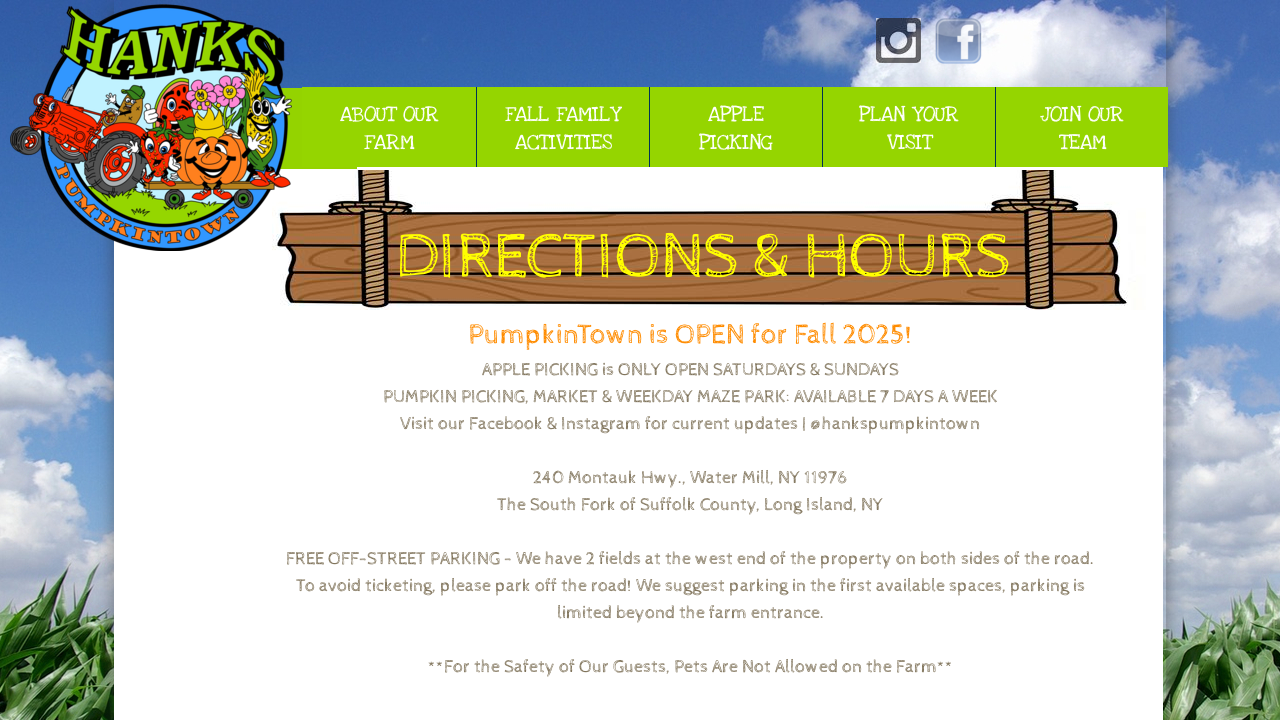

--- FILE ---
content_type: text/html; charset=utf-8
request_url: http://www.hankspumpkintown.com/directions---hours.html
body_size: 11049
content:
 <!DOCTYPE html><html lang="en" dir="ltr" data-tcc-ignore=""><head><title>DIRECTIONS & HOURS</title><meta http-equiv="content-type" content="text/html; charset=UTF-8"><meta http-equiv="X-UA-Compatible" content="IE=edge,chrome=1"><link rel="stylesheet" type="text/css" href="site.css?v="><script> if (typeof ($sf) === "undefined") { $sf = { baseUrl: "https://img1.wsimg.com/wst/v7/WSB7_J_20251020_0854_WSB-20593_6210/v2", skin: "app", preload: 0, require: { jquery: "https://img1.wsimg.com/wst/v7/WSB7_J_20251020_0854_WSB-20593_6210/v2/libs/jquery/jq.js", paths: { "wsbcore": "common/wsb/core", "knockout": "libs/knockout/knockout" } } }; } </script><script id="duel" src="//img1.wsimg.com/starfield/duel/v2.5.8/duel.js?appid=O3BkA5J1#TzNCa0E1SjF2Mi41Ljdwcm9k"></script><script> define('jquery', ['jq!starfield/jquery.mod'], function(m) { return m; }); define('appconfig', [], { documentDownloadBaseUrl: 'https://nebula.wsimg.com' }); </script><script> (function(i,s,o,g,r,a,m){i['GoogleAnalyticsObject']=r;i[r]=i[r]||function(){ (i[r].q=i[r].q||[]).push(arguments)},i[r].l=1*new Date();a=s.createElement(o), m=s.getElementsByTagName(o)[0];a.async=1;a.src=g;m.parentNode.insertBefore(a,m) })(window,document,'script','//www.google-analytics.com/analytics.js','ga'); ga('create', 'UA-17912961-1', 'auto'); ga('send', 'pageview'); </script><meta http-equiv="Content-Location" content="directions---hours.html"><meta name="generator" content="Starfield Technologies; Go Daddy Website Builder 7.0.5350"><meta name="description" content="Hank's Pumpkintown Apple picking, Pumpkin Picking, Corn Mazes and much more."><meta property="og:type" content="website"><meta property="og:title" content="DIRECTIONS & HOURS"><meta property="og:site_name" content="Hank's PumpkinTown"><meta property="og:url" content="http://www.hankspumpkintown.com/directions---hours.html"><meta property="og:description" content="Hank's Pumpkintown Apple picking, Pumpkin Picking, Corn Mazes and much more."><meta property="og:image" content="https://nebula.wsimg.com/29db2d5ab53330ddd4242975276810ad?AccessKeyId=217AFE405F388B87BCF3&disposition=0&alloworigin=1"></head><body><style data-inline-fonts>/* vietnamese */
@font-face {
  font-family: 'Allura';
  font-style: normal;
  font-weight: 400;
  src: url(https://img1.wsimg.com/gfonts/s/allura/v23/9oRPNYsQpS4zjuA_hAgWDto.woff2) format('woff2');
  unicode-range: U+0102-0103, U+0110-0111, U+0128-0129, U+0168-0169, U+01A0-01A1, U+01AF-01B0, U+0300-0301, U+0303-0304, U+0308-0309, U+0323, U+0329, U+1EA0-1EF9, U+20AB;
}
/* latin-ext */
@font-face {
  font-family: 'Allura';
  font-style: normal;
  font-weight: 400;
  src: url(https://img1.wsimg.com/gfonts/s/allura/v23/9oRPNYsQpS4zjuA_hQgWDto.woff2) format('woff2');
  unicode-range: U+0100-02BA, U+02BD-02C5, U+02C7-02CC, U+02CE-02D7, U+02DD-02FF, U+0304, U+0308, U+0329, U+1D00-1DBF, U+1E00-1E9F, U+1EF2-1EFF, U+2020, U+20A0-20AB, U+20AD-20C0, U+2113, U+2C60-2C7F, U+A720-A7FF;
}
/* latin */
@font-face {
  font-family: 'Allura';
  font-style: normal;
  font-weight: 400;
  src: url(https://img1.wsimg.com/gfonts/s/allura/v23/9oRPNYsQpS4zjuA_iwgW.woff2) format('woff2');
  unicode-range: U+0000-00FF, U+0131, U+0152-0153, U+02BB-02BC, U+02C6, U+02DA, U+02DC, U+0304, U+0308, U+0329, U+2000-206F, U+20AC, U+2122, U+2191, U+2193, U+2212, U+2215, U+FEFF, U+FFFD;
}
/* cyrillic */
@font-face {
  font-family: 'Amatic SC';
  font-style: normal;
  font-weight: 400;
  src: url(https://img1.wsimg.com/gfonts/s/amaticsc/v28/TUZyzwprpvBS1izr_vOEDuSfQZQ.woff2) format('woff2');
  unicode-range: U+0301, U+0400-045F, U+0490-0491, U+04B0-04B1, U+2116;
}
/* hebrew */
@font-face {
  font-family: 'Amatic SC';
  font-style: normal;
  font-weight: 400;
  src: url(https://img1.wsimg.com/gfonts/s/amaticsc/v28/TUZyzwprpvBS1izr_vOECOSfQZQ.woff2) format('woff2');
  unicode-range: U+0307-0308, U+0590-05FF, U+200C-2010, U+20AA, U+25CC, U+FB1D-FB4F;
}
/* vietnamese */
@font-face {
  font-family: 'Amatic SC';
  font-style: normal;
  font-weight: 400;
  src: url(https://img1.wsimg.com/gfonts/s/amaticsc/v28/TUZyzwprpvBS1izr_vOEBeSfQZQ.woff2) format('woff2');
  unicode-range: U+0102-0103, U+0110-0111, U+0128-0129, U+0168-0169, U+01A0-01A1, U+01AF-01B0, U+0300-0301, U+0303-0304, U+0308-0309, U+0323, U+0329, U+1EA0-1EF9, U+20AB;
}
/* latin-ext */
@font-face {
  font-family: 'Amatic SC';
  font-style: normal;
  font-weight: 400;
  src: url(https://img1.wsimg.com/gfonts/s/amaticsc/v28/TUZyzwprpvBS1izr_vOEBOSfQZQ.woff2) format('woff2');
  unicode-range: U+0100-02BA, U+02BD-02C5, U+02C7-02CC, U+02CE-02D7, U+02DD-02FF, U+0304, U+0308, U+0329, U+1D00-1DBF, U+1E00-1E9F, U+1EF2-1EFF, U+2020, U+20A0-20AB, U+20AD-20C0, U+2113, U+2C60-2C7F, U+A720-A7FF;
}
/* latin */
@font-face {
  font-family: 'Amatic SC';
  font-style: normal;
  font-weight: 400;
  src: url(https://img1.wsimg.com/gfonts/s/amaticsc/v28/TUZyzwprpvBS1izr_vOECuSf.woff2) format('woff2');
  unicode-range: U+0000-00FF, U+0131, U+0152-0153, U+02BB-02BC, U+02C6, U+02DA, U+02DC, U+0304, U+0308, U+0329, U+2000-206F, U+20AC, U+2122, U+2191, U+2193, U+2212, U+2215, U+FEFF, U+FFFD;
}
/* vietnamese */
@font-face {
  font-family: 'Arizonia';
  font-style: normal;
  font-weight: 400;
  src: url(https://img1.wsimg.com/gfonts/s/arizonia/v23/neIIzCemt4A5qa7mv5WOFqwKUQ.woff2) format('woff2');
  unicode-range: U+0102-0103, U+0110-0111, U+0128-0129, U+0168-0169, U+01A0-01A1, U+01AF-01B0, U+0300-0301, U+0303-0304, U+0308-0309, U+0323, U+0329, U+1EA0-1EF9, U+20AB;
}
/* latin-ext */
@font-face {
  font-family: 'Arizonia';
  font-style: normal;
  font-weight: 400;
  src: url(https://img1.wsimg.com/gfonts/s/arizonia/v23/neIIzCemt4A5qa7mv5WPFqwKUQ.woff2) format('woff2');
  unicode-range: U+0100-02BA, U+02BD-02C5, U+02C7-02CC, U+02CE-02D7, U+02DD-02FF, U+0304, U+0308, U+0329, U+1D00-1DBF, U+1E00-1E9F, U+1EF2-1EFF, U+2020, U+20A0-20AB, U+20AD-20C0, U+2113, U+2C60-2C7F, U+A720-A7FF;
}
/* latin */
@font-face {
  font-family: 'Arizonia';
  font-style: normal;
  font-weight: 400;
  src: url(https://img1.wsimg.com/gfonts/s/arizonia/v23/neIIzCemt4A5qa7mv5WBFqw.woff2) format('woff2');
  unicode-range: U+0000-00FF, U+0131, U+0152-0153, U+02BB-02BC, U+02C6, U+02DA, U+02DC, U+0304, U+0308, U+0329, U+2000-206F, U+20AC, U+2122, U+2191, U+2193, U+2212, U+2215, U+FEFF, U+FFFD;
}
/* latin */
@font-face {
  font-family: 'Averia Sans Libre';
  font-style: normal;
  font-weight: 400;
  src: url(https://img1.wsimg.com/gfonts/s/averiasanslibre/v20/ga6XaxZG_G5OvCf_rt7FH3B6BHLMEdVOEoI.woff2) format('woff2');
  unicode-range: U+0000-00FF, U+0131, U+0152-0153, U+02BB-02BC, U+02C6, U+02DA, U+02DC, U+0304, U+0308, U+0329, U+2000-206F, U+20AC, U+2122, U+2191, U+2193, U+2212, U+2215, U+FEFF, U+FFFD;
}
/* latin */
@font-face {
  font-family: 'Cabin Sketch';
  font-style: normal;
  font-weight: 400;
  src: url(https://img1.wsimg.com/gfonts/s/cabinsketch/v23/QGYpz_kZZAGCONcK2A4bGOj8mNhN.woff2) format('woff2');
  unicode-range: U+0000-00FF, U+0131, U+0152-0153, U+02BB-02BC, U+02C6, U+02DA, U+02DC, U+0304, U+0308, U+0329, U+2000-206F, U+20AC, U+2122, U+2191, U+2193, U+2212, U+2215, U+FEFF, U+FFFD;
}
/* vietnamese */
@font-face {
  font-family: 'Francois One';
  font-style: normal;
  font-weight: 400;
  src: url(https://img1.wsimg.com/gfonts/s/francoisone/v22/_Xmr-H4zszafZw3A-KPSZut9zgiRi_Y.woff2) format('woff2');
  unicode-range: U+0102-0103, U+0110-0111, U+0128-0129, U+0168-0169, U+01A0-01A1, U+01AF-01B0, U+0300-0301, U+0303-0304, U+0308-0309, U+0323, U+0329, U+1EA0-1EF9, U+20AB;
}
/* latin-ext */
@font-face {
  font-family: 'Francois One';
  font-style: normal;
  font-weight: 400;
  src: url(https://img1.wsimg.com/gfonts/s/francoisone/v22/_Xmr-H4zszafZw3A-KPSZut9zwiRi_Y.woff2) format('woff2');
  unicode-range: U+0100-02BA, U+02BD-02C5, U+02C7-02CC, U+02CE-02D7, U+02DD-02FF, U+0304, U+0308, U+0329, U+1D00-1DBF, U+1E00-1E9F, U+1EF2-1EFF, U+2020, U+20A0-20AB, U+20AD-20C0, U+2113, U+2C60-2C7F, U+A720-A7FF;
}
/* latin */
@font-face {
  font-family: 'Francois One';
  font-style: normal;
  font-weight: 400;
  src: url(https://img1.wsimg.com/gfonts/s/francoisone/v22/_Xmr-H4zszafZw3A-KPSZut9wQiR.woff2) format('woff2');
  unicode-range: U+0000-00FF, U+0131, U+0152-0153, U+02BB-02BC, U+02C6, U+02DA, U+02DC, U+0304, U+0308, U+0329, U+2000-206F, U+20AC, U+2122, U+2191, U+2193, U+2212, U+2215, U+FEFF, U+FFFD;
}
/* latin-ext */
@font-face {
  font-family: 'Fredericka the Great';
  font-style: normal;
  font-weight: 400;
  src: url(https://img1.wsimg.com/gfonts/s/frederickathegreat/v23/9Bt33CxNwt7aOctW2xjbCstzwVKsIBVV--StxbcVcg.woff2) format('woff2');
  unicode-range: U+0100-02BA, U+02BD-02C5, U+02C7-02CC, U+02CE-02D7, U+02DD-02FF, U+0304, U+0308, U+0329, U+1D00-1DBF, U+1E00-1E9F, U+1EF2-1EFF, U+2020, U+20A0-20AB, U+20AD-20C0, U+2113, U+2C60-2C7F, U+A720-A7FF;
}
/* latin */
@font-face {
  font-family: 'Fredericka the Great';
  font-style: normal;
  font-weight: 400;
  src: url(https://img1.wsimg.com/gfonts/s/frederickathegreat/v23/9Bt33CxNwt7aOctW2xjbCstzwVKsIBVV--Sjxbc.woff2) format('woff2');
  unicode-range: U+0000-00FF, U+0131, U+0152-0153, U+02BB-02BC, U+02C6, U+02DA, U+02DC, U+0304, U+0308, U+0329, U+2000-206F, U+20AC, U+2122, U+2191, U+2193, U+2212, U+2215, U+FEFF, U+FFFD;
}
/* latin */
@font-face {
  font-family: 'Jacques Francois Shadow';
  font-style: normal;
  font-weight: 400;
  src: url(https://img1.wsimg.com/gfonts/s/jacquesfrancoisshadow/v27/KR1FBtOz8PKTMk-kqdkLVrvR0ECFrB6Pin-2_p8Suno.woff2) format('woff2');
  unicode-range: U+0000-00FF, U+0131, U+0152-0153, U+02BB-02BC, U+02C6, U+02DA, U+02DC, U+0304, U+0308, U+0329, U+2000-206F, U+20AC, U+2122, U+2191, U+2193, U+2212, U+2215, U+FEFF, U+FFFD;
}
/* latin */
@font-face {
  font-family: 'Josefin Slab';
  font-style: normal;
  font-weight: 400;
  src: url(https://img1.wsimg.com/gfonts/s/josefinslab/v29/lW-swjwOK3Ps5GSJlNNkMalNpiZe_ldbOR4W71msR349Kg.woff2) format('woff2');
  unicode-range: U+0000-00FF, U+0131, U+0152-0153, U+02BB-02BC, U+02C6, U+02DA, U+02DC, U+0304, U+0308, U+0329, U+2000-206F, U+20AC, U+2122, U+2191, U+2193, U+2212, U+2215, U+FEFF, U+FFFD;
}
/* latin-ext */
@font-face {
  font-family: 'Kaushan Script';
  font-style: normal;
  font-weight: 400;
  src: url(https://img1.wsimg.com/gfonts/s/kaushanscript/v19/vm8vdRfvXFLG3OLnsO15WYS5DG72wNJHMw.woff2) format('woff2');
  unicode-range: U+0100-02BA, U+02BD-02C5, U+02C7-02CC, U+02CE-02D7, U+02DD-02FF, U+0304, U+0308, U+0329, U+1D00-1DBF, U+1E00-1E9F, U+1EF2-1EFF, U+2020, U+20A0-20AB, U+20AD-20C0, U+2113, U+2C60-2C7F, U+A720-A7FF;
}
/* latin */
@font-face {
  font-family: 'Kaushan Script';
  font-style: normal;
  font-weight: 400;
  src: url(https://img1.wsimg.com/gfonts/s/kaushanscript/v19/vm8vdRfvXFLG3OLnsO15WYS5DG74wNI.woff2) format('woff2');
  unicode-range: U+0000-00FF, U+0131, U+0152-0153, U+02BB-02BC, U+02C6, U+02DA, U+02DC, U+0304, U+0308, U+0329, U+2000-206F, U+20AC, U+2122, U+2191, U+2193, U+2212, U+2215, U+FEFF, U+FFFD;
}
/* latin-ext */
@font-face {
  font-family: 'Love Ya Like A Sister';
  font-style: normal;
  font-weight: 400;
  src: url(https://img1.wsimg.com/gfonts/s/loveyalikeasister/v23/R70EjzUBlOqPeouhFDfR80-0FhOqJubN-BeL-3xdgGE.woff2) format('woff2');
  unicode-range: U+0100-02BA, U+02BD-02C5, U+02C7-02CC, U+02CE-02D7, U+02DD-02FF, U+0304, U+0308, U+0329, U+1D00-1DBF, U+1E00-1E9F, U+1EF2-1EFF, U+2020, U+20A0-20AB, U+20AD-20C0, U+2113, U+2C60-2C7F, U+A720-A7FF;
}
/* latin */
@font-face {
  font-family: 'Love Ya Like A Sister';
  font-style: normal;
  font-weight: 400;
  src: url(https://img1.wsimg.com/gfonts/s/loveyalikeasister/v23/R70EjzUBlOqPeouhFDfR80-0FhOqJubN-BeL9Xxd.woff2) format('woff2');
  unicode-range: U+0000-00FF, U+0131, U+0152-0153, U+02BB-02BC, U+02C6, U+02DA, U+02DC, U+0304, U+0308, U+0329, U+2000-206F, U+20AC, U+2122, U+2191, U+2193, U+2212, U+2215, U+FEFF, U+FFFD;
}
/* cyrillic-ext */
@font-face {
  font-family: 'Merriweather';
  font-style: normal;
  font-weight: 400;
  font-stretch: 100%;
  src: url(https://img1.wsimg.com/gfonts/s/merriweather/v33/u-4D0qyriQwlOrhSvowK_l5UcA6zuSYEqOzpPe3HOZJ5eX1WtLaQwmYiScCmDxhtNOKl8yDr3icaGV31GvU.woff2) format('woff2');
  unicode-range: U+0460-052F, U+1C80-1C8A, U+20B4, U+2DE0-2DFF, U+A640-A69F, U+FE2E-FE2F;
}
/* cyrillic */
@font-face {
  font-family: 'Merriweather';
  font-style: normal;
  font-weight: 400;
  font-stretch: 100%;
  src: url(https://img1.wsimg.com/gfonts/s/merriweather/v33/u-4D0qyriQwlOrhSvowK_l5UcA6zuSYEqOzpPe3HOZJ5eX1WtLaQwmYiScCmDxhtNOKl8yDr3icaEF31GvU.woff2) format('woff2');
  unicode-range: U+0301, U+0400-045F, U+0490-0491, U+04B0-04B1, U+2116;
}
/* vietnamese */
@font-face {
  font-family: 'Merriweather';
  font-style: normal;
  font-weight: 400;
  font-stretch: 100%;
  src: url(https://img1.wsimg.com/gfonts/s/merriweather/v33/u-4D0qyriQwlOrhSvowK_l5UcA6zuSYEqOzpPe3HOZJ5eX1WtLaQwmYiScCmDxhtNOKl8yDr3icaG131GvU.woff2) format('woff2');
  unicode-range: U+0102-0103, U+0110-0111, U+0128-0129, U+0168-0169, U+01A0-01A1, U+01AF-01B0, U+0300-0301, U+0303-0304, U+0308-0309, U+0323, U+0329, U+1EA0-1EF9, U+20AB;
}
/* latin-ext */
@font-face {
  font-family: 'Merriweather';
  font-style: normal;
  font-weight: 400;
  font-stretch: 100%;
  src: url(https://img1.wsimg.com/gfonts/s/merriweather/v33/u-4D0qyriQwlOrhSvowK_l5UcA6zuSYEqOzpPe3HOZJ5eX1WtLaQwmYiScCmDxhtNOKl8yDr3icaGl31GvU.woff2) format('woff2');
  unicode-range: U+0100-02BA, U+02BD-02C5, U+02C7-02CC, U+02CE-02D7, U+02DD-02FF, U+0304, U+0308, U+0329, U+1D00-1DBF, U+1E00-1E9F, U+1EF2-1EFF, U+2020, U+20A0-20AB, U+20AD-20C0, U+2113, U+2C60-2C7F, U+A720-A7FF;
}
/* latin */
@font-face {
  font-family: 'Merriweather';
  font-style: normal;
  font-weight: 400;
  font-stretch: 100%;
  src: url(https://img1.wsimg.com/gfonts/s/merriweather/v33/u-4D0qyriQwlOrhSvowK_l5UcA6zuSYEqOzpPe3HOZJ5eX1WtLaQwmYiScCmDxhtNOKl8yDr3icaFF31.woff2) format('woff2');
  unicode-range: U+0000-00FF, U+0131, U+0152-0153, U+02BB-02BC, U+02C6, U+02DA, U+02DC, U+0304, U+0308, U+0329, U+2000-206F, U+20AC, U+2122, U+2191, U+2193, U+2212, U+2215, U+FEFF, U+FFFD;
}
/* latin-ext */
@font-face {
  font-family: 'Offside';
  font-style: normal;
  font-weight: 400;
  src: url(https://img1.wsimg.com/gfonts/s/offside/v26/HI_KiYMWKa9QrAykc5joR6-d.woff2) format('woff2');
  unicode-range: U+0100-02BA, U+02BD-02C5, U+02C7-02CC, U+02CE-02D7, U+02DD-02FF, U+0304, U+0308, U+0329, U+1D00-1DBF, U+1E00-1E9F, U+1EF2-1EFF, U+2020, U+20A0-20AB, U+20AD-20C0, U+2113, U+2C60-2C7F, U+A720-A7FF;
}
/* latin */
@font-face {
  font-family: 'Offside';
  font-style: normal;
  font-weight: 400;
  src: url(https://img1.wsimg.com/gfonts/s/offside/v26/HI_KiYMWKa9QrAykc5boRw.woff2) format('woff2');
  unicode-range: U+0000-00FF, U+0131, U+0152-0153, U+02BB-02BC, U+02C6, U+02DA, U+02DC, U+0304, U+0308, U+0329, U+2000-206F, U+20AC, U+2122, U+2191, U+2193, U+2212, U+2215, U+FEFF, U+FFFD;
}
/* cyrillic-ext */
@font-face {
  font-family: 'Open Sans';
  font-style: normal;
  font-weight: 400;
  font-stretch: 100%;
  src: url(https://img1.wsimg.com/gfonts/s/opensans/v44/memSYaGs126MiZpBA-UvWbX2vVnXBbObj2OVZyOOSr4dVJWUgsjZ0B4taVIGxA.woff2) format('woff2');
  unicode-range: U+0460-052F, U+1C80-1C8A, U+20B4, U+2DE0-2DFF, U+A640-A69F, U+FE2E-FE2F;
}
/* cyrillic */
@font-face {
  font-family: 'Open Sans';
  font-style: normal;
  font-weight: 400;
  font-stretch: 100%;
  src: url(https://img1.wsimg.com/gfonts/s/opensans/v44/memSYaGs126MiZpBA-UvWbX2vVnXBbObj2OVZyOOSr4dVJWUgsjZ0B4kaVIGxA.woff2) format('woff2');
  unicode-range: U+0301, U+0400-045F, U+0490-0491, U+04B0-04B1, U+2116;
}
/* greek-ext */
@font-face {
  font-family: 'Open Sans';
  font-style: normal;
  font-weight: 400;
  font-stretch: 100%;
  src: url(https://img1.wsimg.com/gfonts/s/opensans/v44/memSYaGs126MiZpBA-UvWbX2vVnXBbObj2OVZyOOSr4dVJWUgsjZ0B4saVIGxA.woff2) format('woff2');
  unicode-range: U+1F00-1FFF;
}
/* greek */
@font-face {
  font-family: 'Open Sans';
  font-style: normal;
  font-weight: 400;
  font-stretch: 100%;
  src: url(https://img1.wsimg.com/gfonts/s/opensans/v44/memSYaGs126MiZpBA-UvWbX2vVnXBbObj2OVZyOOSr4dVJWUgsjZ0B4jaVIGxA.woff2) format('woff2');
  unicode-range: U+0370-0377, U+037A-037F, U+0384-038A, U+038C, U+038E-03A1, U+03A3-03FF;
}
/* hebrew */
@font-face {
  font-family: 'Open Sans';
  font-style: normal;
  font-weight: 400;
  font-stretch: 100%;
  src: url(https://img1.wsimg.com/gfonts/s/opensans/v44/memSYaGs126MiZpBA-UvWbX2vVnXBbObj2OVZyOOSr4dVJWUgsjZ0B4iaVIGxA.woff2) format('woff2');
  unicode-range: U+0307-0308, U+0590-05FF, U+200C-2010, U+20AA, U+25CC, U+FB1D-FB4F;
}
/* math */
@font-face {
  font-family: 'Open Sans';
  font-style: normal;
  font-weight: 400;
  font-stretch: 100%;
  src: url(https://img1.wsimg.com/gfonts/s/opensans/v44/memSYaGs126MiZpBA-UvWbX2vVnXBbObj2OVZyOOSr4dVJWUgsjZ0B5caVIGxA.woff2) format('woff2');
  unicode-range: U+0302-0303, U+0305, U+0307-0308, U+0310, U+0312, U+0315, U+031A, U+0326-0327, U+032C, U+032F-0330, U+0332-0333, U+0338, U+033A, U+0346, U+034D, U+0391-03A1, U+03A3-03A9, U+03B1-03C9, U+03D1, U+03D5-03D6, U+03F0-03F1, U+03F4-03F5, U+2016-2017, U+2034-2038, U+203C, U+2040, U+2043, U+2047, U+2050, U+2057, U+205F, U+2070-2071, U+2074-208E, U+2090-209C, U+20D0-20DC, U+20E1, U+20E5-20EF, U+2100-2112, U+2114-2115, U+2117-2121, U+2123-214F, U+2190, U+2192, U+2194-21AE, U+21B0-21E5, U+21F1-21F2, U+21F4-2211, U+2213-2214, U+2216-22FF, U+2308-230B, U+2310, U+2319, U+231C-2321, U+2336-237A, U+237C, U+2395, U+239B-23B7, U+23D0, U+23DC-23E1, U+2474-2475, U+25AF, U+25B3, U+25B7, U+25BD, U+25C1, U+25CA, U+25CC, U+25FB, U+266D-266F, U+27C0-27FF, U+2900-2AFF, U+2B0E-2B11, U+2B30-2B4C, U+2BFE, U+3030, U+FF5B, U+FF5D, U+1D400-1D7FF, U+1EE00-1EEFF;
}
/* symbols */
@font-face {
  font-family: 'Open Sans';
  font-style: normal;
  font-weight: 400;
  font-stretch: 100%;
  src: url(https://img1.wsimg.com/gfonts/s/opensans/v44/memSYaGs126MiZpBA-UvWbX2vVnXBbObj2OVZyOOSr4dVJWUgsjZ0B5OaVIGxA.woff2) format('woff2');
  unicode-range: U+0001-000C, U+000E-001F, U+007F-009F, U+20DD-20E0, U+20E2-20E4, U+2150-218F, U+2190, U+2192, U+2194-2199, U+21AF, U+21E6-21F0, U+21F3, U+2218-2219, U+2299, U+22C4-22C6, U+2300-243F, U+2440-244A, U+2460-24FF, U+25A0-27BF, U+2800-28FF, U+2921-2922, U+2981, U+29BF, U+29EB, U+2B00-2BFF, U+4DC0-4DFF, U+FFF9-FFFB, U+10140-1018E, U+10190-1019C, U+101A0, U+101D0-101FD, U+102E0-102FB, U+10E60-10E7E, U+1D2C0-1D2D3, U+1D2E0-1D37F, U+1F000-1F0FF, U+1F100-1F1AD, U+1F1E6-1F1FF, U+1F30D-1F30F, U+1F315, U+1F31C, U+1F31E, U+1F320-1F32C, U+1F336, U+1F378, U+1F37D, U+1F382, U+1F393-1F39F, U+1F3A7-1F3A8, U+1F3AC-1F3AF, U+1F3C2, U+1F3C4-1F3C6, U+1F3CA-1F3CE, U+1F3D4-1F3E0, U+1F3ED, U+1F3F1-1F3F3, U+1F3F5-1F3F7, U+1F408, U+1F415, U+1F41F, U+1F426, U+1F43F, U+1F441-1F442, U+1F444, U+1F446-1F449, U+1F44C-1F44E, U+1F453, U+1F46A, U+1F47D, U+1F4A3, U+1F4B0, U+1F4B3, U+1F4B9, U+1F4BB, U+1F4BF, U+1F4C8-1F4CB, U+1F4D6, U+1F4DA, U+1F4DF, U+1F4E3-1F4E6, U+1F4EA-1F4ED, U+1F4F7, U+1F4F9-1F4FB, U+1F4FD-1F4FE, U+1F503, U+1F507-1F50B, U+1F50D, U+1F512-1F513, U+1F53E-1F54A, U+1F54F-1F5FA, U+1F610, U+1F650-1F67F, U+1F687, U+1F68D, U+1F691, U+1F694, U+1F698, U+1F6AD, U+1F6B2, U+1F6B9-1F6BA, U+1F6BC, U+1F6C6-1F6CF, U+1F6D3-1F6D7, U+1F6E0-1F6EA, U+1F6F0-1F6F3, U+1F6F7-1F6FC, U+1F700-1F7FF, U+1F800-1F80B, U+1F810-1F847, U+1F850-1F859, U+1F860-1F887, U+1F890-1F8AD, U+1F8B0-1F8BB, U+1F8C0-1F8C1, U+1F900-1F90B, U+1F93B, U+1F946, U+1F984, U+1F996, U+1F9E9, U+1FA00-1FA6F, U+1FA70-1FA7C, U+1FA80-1FA89, U+1FA8F-1FAC6, U+1FACE-1FADC, U+1FADF-1FAE9, U+1FAF0-1FAF8, U+1FB00-1FBFF;
}
/* vietnamese */
@font-face {
  font-family: 'Open Sans';
  font-style: normal;
  font-weight: 400;
  font-stretch: 100%;
  src: url(https://img1.wsimg.com/gfonts/s/opensans/v44/memSYaGs126MiZpBA-UvWbX2vVnXBbObj2OVZyOOSr4dVJWUgsjZ0B4vaVIGxA.woff2) format('woff2');
  unicode-range: U+0102-0103, U+0110-0111, U+0128-0129, U+0168-0169, U+01A0-01A1, U+01AF-01B0, U+0300-0301, U+0303-0304, U+0308-0309, U+0323, U+0329, U+1EA0-1EF9, U+20AB;
}
/* latin-ext */
@font-face {
  font-family: 'Open Sans';
  font-style: normal;
  font-weight: 400;
  font-stretch: 100%;
  src: url(https://img1.wsimg.com/gfonts/s/opensans/v44/memSYaGs126MiZpBA-UvWbX2vVnXBbObj2OVZyOOSr4dVJWUgsjZ0B4uaVIGxA.woff2) format('woff2');
  unicode-range: U+0100-02BA, U+02BD-02C5, U+02C7-02CC, U+02CE-02D7, U+02DD-02FF, U+0304, U+0308, U+0329, U+1D00-1DBF, U+1E00-1E9F, U+1EF2-1EFF, U+2020, U+20A0-20AB, U+20AD-20C0, U+2113, U+2C60-2C7F, U+A720-A7FF;
}
/* latin */
@font-face {
  font-family: 'Open Sans';
  font-style: normal;
  font-weight: 400;
  font-stretch: 100%;
  src: url(https://img1.wsimg.com/gfonts/s/opensans/v44/memSYaGs126MiZpBA-UvWbX2vVnXBbObj2OVZyOOSr4dVJWUgsjZ0B4gaVI.woff2) format('woff2');
  unicode-range: U+0000-00FF, U+0131, U+0152-0153, U+02BB-02BC, U+02C6, U+02DA, U+02DC, U+0304, U+0308, U+0329, U+2000-206F, U+20AC, U+2122, U+2191, U+2193, U+2212, U+2215, U+FEFF, U+FFFD;
}
/* cyrillic-ext */
@font-face {
  font-family: 'Oswald';
  font-style: normal;
  font-weight: 400;
  src: url(https://img1.wsimg.com/gfonts/s/oswald/v57/TK3_WkUHHAIjg75cFRf3bXL8LICs1_FvsUtiZTaR.woff2) format('woff2');
  unicode-range: U+0460-052F, U+1C80-1C8A, U+20B4, U+2DE0-2DFF, U+A640-A69F, U+FE2E-FE2F;
}
/* cyrillic */
@font-face {
  font-family: 'Oswald';
  font-style: normal;
  font-weight: 400;
  src: url(https://img1.wsimg.com/gfonts/s/oswald/v57/TK3_WkUHHAIjg75cFRf3bXL8LICs1_FvsUJiZTaR.woff2) format('woff2');
  unicode-range: U+0301, U+0400-045F, U+0490-0491, U+04B0-04B1, U+2116;
}
/* vietnamese */
@font-face {
  font-family: 'Oswald';
  font-style: normal;
  font-weight: 400;
  src: url(https://img1.wsimg.com/gfonts/s/oswald/v57/TK3_WkUHHAIjg75cFRf3bXL8LICs1_FvsUliZTaR.woff2) format('woff2');
  unicode-range: U+0102-0103, U+0110-0111, U+0128-0129, U+0168-0169, U+01A0-01A1, U+01AF-01B0, U+0300-0301, U+0303-0304, U+0308-0309, U+0323, U+0329, U+1EA0-1EF9, U+20AB;
}
/* latin-ext */
@font-face {
  font-family: 'Oswald';
  font-style: normal;
  font-weight: 400;
  src: url(https://img1.wsimg.com/gfonts/s/oswald/v57/TK3_WkUHHAIjg75cFRf3bXL8LICs1_FvsUhiZTaR.woff2) format('woff2');
  unicode-range: U+0100-02BA, U+02BD-02C5, U+02C7-02CC, U+02CE-02D7, U+02DD-02FF, U+0304, U+0308, U+0329, U+1D00-1DBF, U+1E00-1E9F, U+1EF2-1EFF, U+2020, U+20A0-20AB, U+20AD-20C0, U+2113, U+2C60-2C7F, U+A720-A7FF;
}
/* latin */
@font-face {
  font-family: 'Oswald';
  font-style: normal;
  font-weight: 400;
  src: url(https://img1.wsimg.com/gfonts/s/oswald/v57/TK3_WkUHHAIjg75cFRf3bXL8LICs1_FvsUZiZQ.woff2) format('woff2');
  unicode-range: U+0000-00FF, U+0131, U+0152-0153, U+02BB-02BC, U+02C6, U+02DA, U+02DC, U+0304, U+0308, U+0329, U+2000-206F, U+20AC, U+2122, U+2191, U+2193, U+2212, U+2215, U+FEFF, U+FFFD;
}
/* latin-ext */
@font-face {
  font-family: 'Over the Rainbow';
  font-style: normal;
  font-weight: 400;
  src: url(https://img1.wsimg.com/gfonts/s/overtherainbow/v23/11haGoXG1k_HKhMLUWz7Mc7vvW5ulvqs9eA2.woff2) format('woff2');
  unicode-range: U+0100-02BA, U+02BD-02C5, U+02C7-02CC, U+02CE-02D7, U+02DD-02FF, U+0304, U+0308, U+0329, U+1D00-1DBF, U+1E00-1E9F, U+1EF2-1EFF, U+2020, U+20A0-20AB, U+20AD-20C0, U+2113, U+2C60-2C7F, U+A720-A7FF;
}
/* latin */
@font-face {
  font-family: 'Over the Rainbow';
  font-style: normal;
  font-weight: 400;
  src: url(https://img1.wsimg.com/gfonts/s/overtherainbow/v23/11haGoXG1k_HKhMLUWz7Mc7vvW5ulvSs9Q.woff2) format('woff2');
  unicode-range: U+0000-00FF, U+0131, U+0152-0153, U+02BB-02BC, U+02C6, U+02DA, U+02DC, U+0304, U+0308, U+0329, U+2000-206F, U+20AC, U+2122, U+2191, U+2193, U+2212, U+2215, U+FEFF, U+FFFD;
}
/* cyrillic-ext */
@font-face {
  font-family: 'Pacifico';
  font-style: normal;
  font-weight: 400;
  src: url(https://img1.wsimg.com/gfonts/s/pacifico/v23/FwZY7-Qmy14u9lezJ-6K6MmTpA.woff2) format('woff2');
  unicode-range: U+0460-052F, U+1C80-1C8A, U+20B4, U+2DE0-2DFF, U+A640-A69F, U+FE2E-FE2F;
}
/* cyrillic */
@font-face {
  font-family: 'Pacifico';
  font-style: normal;
  font-weight: 400;
  src: url(https://img1.wsimg.com/gfonts/s/pacifico/v23/FwZY7-Qmy14u9lezJ-6D6MmTpA.woff2) format('woff2');
  unicode-range: U+0301, U+0400-045F, U+0490-0491, U+04B0-04B1, U+2116;
}
/* vietnamese */
@font-face {
  font-family: 'Pacifico';
  font-style: normal;
  font-weight: 400;
  src: url(https://img1.wsimg.com/gfonts/s/pacifico/v23/FwZY7-Qmy14u9lezJ-6I6MmTpA.woff2) format('woff2');
  unicode-range: U+0102-0103, U+0110-0111, U+0128-0129, U+0168-0169, U+01A0-01A1, U+01AF-01B0, U+0300-0301, U+0303-0304, U+0308-0309, U+0323, U+0329, U+1EA0-1EF9, U+20AB;
}
/* latin-ext */
@font-face {
  font-family: 'Pacifico';
  font-style: normal;
  font-weight: 400;
  src: url(https://img1.wsimg.com/gfonts/s/pacifico/v23/FwZY7-Qmy14u9lezJ-6J6MmTpA.woff2) format('woff2');
  unicode-range: U+0100-02BA, U+02BD-02C5, U+02C7-02CC, U+02CE-02D7, U+02DD-02FF, U+0304, U+0308, U+0329, U+1D00-1DBF, U+1E00-1E9F, U+1EF2-1EFF, U+2020, U+20A0-20AB, U+20AD-20C0, U+2113, U+2C60-2C7F, U+A720-A7FF;
}
/* latin */
@font-face {
  font-family: 'Pacifico';
  font-style: normal;
  font-weight: 400;
  src: url(https://img1.wsimg.com/gfonts/s/pacifico/v23/FwZY7-Qmy14u9lezJ-6H6Mk.woff2) format('woff2');
  unicode-range: U+0000-00FF, U+0131, U+0152-0153, U+02BB-02BC, U+02C6, U+02DA, U+02DC, U+0304, U+0308, U+0329, U+2000-206F, U+20AC, U+2122, U+2191, U+2193, U+2212, U+2215, U+FEFF, U+FFFD;
}
/* latin-ext */
@font-face {
  font-family: 'Romanesco';
  font-style: normal;
  font-weight: 400;
  src: url(https://img1.wsimg.com/gfonts/s/romanesco/v22/w8gYH2ozQOY7_r_J7mSX1XYKmOo.woff2) format('woff2');
  unicode-range: U+0100-02BA, U+02BD-02C5, U+02C7-02CC, U+02CE-02D7, U+02DD-02FF, U+0304, U+0308, U+0329, U+1D00-1DBF, U+1E00-1E9F, U+1EF2-1EFF, U+2020, U+20A0-20AB, U+20AD-20C0, U+2113, U+2C60-2C7F, U+A720-A7FF;
}
/* latin */
@font-face {
  font-family: 'Romanesco';
  font-style: normal;
  font-weight: 400;
  src: url(https://img1.wsimg.com/gfonts/s/romanesco/v22/w8gYH2ozQOY7_r_J7mSX23YK.woff2) format('woff2');
  unicode-range: U+0000-00FF, U+0131, U+0152-0153, U+02BB-02BC, U+02C6, U+02DA, U+02DC, U+0304, U+0308, U+0329, U+2000-206F, U+20AC, U+2122, U+2191, U+2193, U+2212, U+2215, U+FEFF, U+FFFD;
}
/* latin-ext */
@font-face {
  font-family: 'Sacramento';
  font-style: normal;
  font-weight: 400;
  src: url(https://img1.wsimg.com/gfonts/s/sacramento/v17/buEzpo6gcdjy0EiZMBUG4CMf_exL.woff2) format('woff2');
  unicode-range: U+0100-02BA, U+02BD-02C5, U+02C7-02CC, U+02CE-02D7, U+02DD-02FF, U+0304, U+0308, U+0329, U+1D00-1DBF, U+1E00-1E9F, U+1EF2-1EFF, U+2020, U+20A0-20AB, U+20AD-20C0, U+2113, U+2C60-2C7F, U+A720-A7FF;
}
/* latin */
@font-face {
  font-family: 'Sacramento';
  font-style: normal;
  font-weight: 400;
  src: url(https://img1.wsimg.com/gfonts/s/sacramento/v17/buEzpo6gcdjy0EiZMBUG4C0f_Q.woff2) format('woff2');
  unicode-range: U+0000-00FF, U+0131, U+0152-0153, U+02BB-02BC, U+02C6, U+02DA, U+02DC, U+0304, U+0308, U+0329, U+2000-206F, U+20AC, U+2122, U+2191, U+2193, U+2212, U+2215, U+FEFF, U+FFFD;
}
/* latin-ext */
@font-face {
  font-family: 'Seaweed Script';
  font-style: normal;
  font-weight: 400;
  src: url(https://img1.wsimg.com/gfonts/s/seaweedscript/v17/bx6cNx6Tne2pxOATYE8C_Rsoe3WA8qY2VQ.woff2) format('woff2');
  unicode-range: U+0100-02BA, U+02BD-02C5, U+02C7-02CC, U+02CE-02D7, U+02DD-02FF, U+0304, U+0308, U+0329, U+1D00-1DBF, U+1E00-1E9F, U+1EF2-1EFF, U+2020, U+20A0-20AB, U+20AD-20C0, U+2113, U+2C60-2C7F, U+A720-A7FF;
}
/* latin */
@font-face {
  font-family: 'Seaweed Script';
  font-style: normal;
  font-weight: 400;
  src: url(https://img1.wsimg.com/gfonts/s/seaweedscript/v17/bx6cNx6Tne2pxOATYE8C_Rsoe3WO8qY.woff2) format('woff2');
  unicode-range: U+0000-00FF, U+0131, U+0152-0153, U+02BB-02BC, U+02C6, U+02DA, U+02DC, U+0304, U+0308, U+0329, U+2000-206F, U+20AC, U+2122, U+2191, U+2193, U+2212, U+2215, U+FEFF, U+FFFD;
}
/* latin-ext */
@font-face {
  font-family: 'Special Elite';
  font-style: normal;
  font-weight: 400;
  src: url(https://img1.wsimg.com/gfonts/s/specialelite/v20/XLYgIZbkc4JPUL5CVArUVL0ntn4OSEFt.woff2) format('woff2');
  unicode-range: U+0100-02BA, U+02BD-02C5, U+02C7-02CC, U+02CE-02D7, U+02DD-02FF, U+0304, U+0308, U+0329, U+1D00-1DBF, U+1E00-1E9F, U+1EF2-1EFF, U+2020, U+20A0-20AB, U+20AD-20C0, U+2113, U+2C60-2C7F, U+A720-A7FF;
}
/* latin */
@font-face {
  font-family: 'Special Elite';
  font-style: normal;
  font-weight: 400;
  src: url(https://img1.wsimg.com/gfonts/s/specialelite/v20/XLYgIZbkc4JPUL5CVArUVL0ntnAOSA.woff2) format('woff2');
  unicode-range: U+0000-00FF, U+0131, U+0152-0153, U+02BB-02BC, U+02C6, U+02DA, U+02DC, U+0304, U+0308, U+0329, U+2000-206F, U+20AC, U+2122, U+2191, U+2193, U+2212, U+2215, U+FEFF, U+FFFD;
}

/* latin-ext */
@font-face {
  font-family: 'Cinzel';
  font-style: normal;
  font-weight: 400;
  src: url(https://img1.wsimg.com/gfonts/s/cinzel/v26/8vIU7ww63mVu7gtR-kwKxNvkNOjw-tbnfYPlDX5Z.woff2) format('woff2');
  unicode-range: U+0100-02BA, U+02BD-02C5, U+02C7-02CC, U+02CE-02D7, U+02DD-02FF, U+0304, U+0308, U+0329, U+1D00-1DBF, U+1E00-1E9F, U+1EF2-1EFF, U+2020, U+20A0-20AB, U+20AD-20C0, U+2113, U+2C60-2C7F, U+A720-A7FF;
}
/* latin */
@font-face {
  font-family: 'Cinzel';
  font-style: normal;
  font-weight: 400;
  src: url(https://img1.wsimg.com/gfonts/s/cinzel/v26/8vIU7ww63mVu7gtR-kwKxNvkNOjw-tbnfY3lDQ.woff2) format('woff2');
  unicode-range: U+0000-00FF, U+0131, U+0152-0153, U+02BB-02BC, U+02C6, U+02DA, U+02DC, U+0304, U+0308, U+0329, U+2000-206F, U+20AC, U+2122, U+2191, U+2193, U+2212, U+2215, U+FEFF, U+FFFD;
}
</style><style type="text/css"> #wsb-element-ed69a6b2-93a7-4d31-a439-1abb2fe2c1ec{top:108px;left:0px;position:absolute;z-index:1}#wsb-element-ed69a6b2-93a7-4d31-a439-1abb2fe2c1ec .wsb-shape{width:1049px;height:2181px;border:none 1px #a9b4bb;-webkit-border-radius:5px;-moz-border-radius:5px;-o-border-radius:5px;border-radius:5px;padding:0px;background:#fff;box-sizing:content-box;-moz-box-sizing:content-box}#wsb-element-dc8751c6-693e-4145-8852-bb76a73f30ce{top:4px;left:-102px;position:absolute;z-index:322}#wsb-element-dc8751c6-693e-4145-8852-bb76a73f30ce .wsb-image-inner{}#wsb-element-dc8751c6-693e-4145-8852-bb76a73f30ce .wsb-image-inner div{width:280px;height:247px;position:relative;overflow:hidden}#wsb-element-dc8751c6-693e-4145-8852-bb76a73f30ce img{position:absolute}#wsb-element-c8331c64-5a23-4ec6-bf80-da913d6365d9{top:18px;left:762px;position:absolute;z-index:81}#wsb-element-c8331c64-5a23-4ec6-bf80-da913d6365d9 .wsb-image-inner{padding:0px;-moz-opacity:0.65;-khtml-opacity:0.65;opacity:0.65}#wsb-element-c8331c64-5a23-4ec6-bf80-da913d6365d9 .wsb-image-inner div{width:45px;height:45px;position:relative;overflow:hidden}#wsb-element-c8331c64-5a23-4ec6-bf80-da913d6365d9 img{position:absolute}#wsb-element-c831c475-0ce9-4078-a688-a75efb7c3327{top:87px;left:188px;position:absolute;z-index:97}#wsb-element-c831c475-0ce9-4078-a688-a75efb7c3327{width:866px;height:88px}#wsb-element-acc4fa9f-8ba0-4918-90a4-1fe886e5b3a1{top:174px;left:0px;position:absolute;z-index:1}#wsb-element-acc4fa9f-8ba0-4918-90a4-1fe886e5b3a1 .txt{padding:0px;width:0px;height:24px}#wsb-element-9ff7d4a7-fc6b-4608-8b1d-f257109e3b8c{top:88px;left:143px;position:absolute;z-index:98}#wsb-element-9ff7d4a7-fc6b-4608-8b1d-f257109e3b8c .wsb-shape{width:100px;height:81px;padding:0px;background:#94d300;box-sizing:content-box;-moz-box-sizing:content-box}#wsb-element-9a9fa762-587b-4a41-9715-d0d801334c5a{top:2316px;left:585px;position:absolute;z-index:246}#wsb-element-9a9fa762-587b-4a41-9715-d0d801334c5a .txt{width:381px;height:225px}#wsb-element-6137d417-51bd-44c4-a3b4-38a5e48e1376{top:2550px;left:643px;position:absolute;z-index:238}#wsb-element-6137d417-51bd-44c4-a3b4-38a5e48e1376 .wsb-image-inner{padding:0px;-moz-opacity:0.65;-khtml-opacity:0.65;opacity:0.65}#wsb-element-6137d417-51bd-44c4-a3b4-38a5e48e1376 .wsb-image-inner div{width:56px;height:54px;position:relative;overflow:hidden}#wsb-element-6137d417-51bd-44c4-a3b4-38a5e48e1376 img{position:absolute}#wsb-element-5f44f0e0-c785-4c0a-acdb-662e8d0df413{top:2555px;left:586px;position:absolute;z-index:237}#wsb-element-5f44f0e0-c785-4c0a-acdb-662e8d0df413 .wsb-image-inner{padding:0px;-moz-opacity:0.65;-khtml-opacity:0.65;opacity:0.65}#wsb-element-5f44f0e0-c785-4c0a-acdb-662e8d0df413 .wsb-image-inner div{width:45px;height:45px;position:relative;overflow:hidden}#wsb-element-5f44f0e0-c785-4c0a-acdb-662e8d0df413 img{position:absolute}#wsb-element-50db4b01-672d-4c56-886d-e0f11c99f07b{top:2507px;left:77px;position:absolute;z-index:320}#wsb-element-50db4b01-672d-4c56-886d-e0f11c99f07b .wsb-image-inner{}#wsb-element-50db4b01-672d-4c56-886d-e0f11c99f07b .wsb-image-inner div{width:273px;height:121.27px;position:relative;overflow:hidden}#wsb-element-50db4b01-672d-4c56-886d-e0f11c99f07b img{position:absolute}#wsb-element-409883e3-901e-4dfe-a9c0-941c4878c0ff{top:4px;left:-104px;position:absolute;z-index:260}#wsb-element-409883e3-901e-4dfe-a9c0-941c4878c0ff .wsb-image-inner{}#wsb-element-409883e3-901e-4dfe-a9c0-941c4878c0ff .wsb-image-inner div{width:280px;height:247px;position:relative;overflow:hidden}#wsb-element-409883e3-901e-4dfe-a9c0-941c4878c0ff img{position:absolute}#wsb-element-273216a8-efee-4d9c-bd57-e40541d9aba9{top:13px;left:816px;position:absolute;z-index:78}#wsb-element-273216a8-efee-4d9c-bd57-e40541d9aba9 .wsb-image-inner{padding:0px;-moz-opacity:0.65;-khtml-opacity:0.65;opacity:0.65}#wsb-element-273216a8-efee-4d9c-bd57-e40541d9aba9 .wsb-image-inner div{width:56px;height:54px;position:relative;overflow:hidden}#wsb-element-273216a8-efee-4d9c-bd57-e40541d9aba9 img{position:absolute}#wsb-element-0a19c4cf-d140-40e2-bbbc-5840caa8ec72{top:2295px;left:75px;position:absolute;z-index:305}#wsb-element-0a19c4cf-d140-40e2-bbbc-5840caa8ec72 .txt{width:532px;height:273px}#wsb-element-00000000-0000-0000-0000-000323186037{top:2297px;left:-1px;position:absolute;z-index:52}#wsb-element-00000000-0000-0000-0000-000323186037 .wsb-shape{width:1052px;height:498px;padding:0px;background:#ffaa56;box-sizing:content-box;-moz-box-sizing:content-box}#wsb-element-00000000-0000-0000-0000-000321427686{top:2327px;left:521px;position:absolute;z-index:84}#wsb-element-00000000-0000-0000-0000-000321427686 .wsb-line-element{width:22px;height:231px}#wsb-element-00000000-0000-0000-0000-000321384893{top:2273px;left:1px;position:absolute;z-index:48}#wsb-element-00000000-0000-0000-0000-000321384893 .wsb-image-inner{}#wsb-element-00000000-0000-0000-0000-000321384893 .wsb-image-inner div{width:1050px;height:22.16px;position:relative;overflow:hidden}#wsb-element-00000000-0000-0000-0000-000321384893 img{position:absolute}#wsb-element-00000000-0000-0000-0000-000263964739{top:2143px;left:11px;position:absolute;z-index:70}#wsb-element-00000000-0000-0000-0000-000263964739 .txt{width:185px;height:27px}#wsb-element-00000000-0000-0000-0000-000263964726{top:2684px;left:48px;position:absolute;z-index:68}#wsb-element-00000000-0000-0000-0000-000263964726 .txt{width:962px;height:85px}#wsb-element-bcd17532-7054-4213-acb0-03b9188b2752{top:170px;left:158px;position:absolute;z-index:185}#wsb-element-bcd17532-7054-4213-acb0-03b9188b2752 .wsb-image-inner{}#wsb-element-bcd17532-7054-4213-acb0-03b9188b2752 .wsb-image-inner div{width:874px;height:140px;position:relative;overflow:hidden}#wsb-element-bcd17532-7054-4213-acb0-03b9188b2752 img{position:absolute}#wsb-element-96810eb1-b815-48ee-ac3c-7b1d1844c6db{top:210px;left:282px;position:absolute;z-index:186}#wsb-element-96810eb1-b815-48ee-ac3c-7b1d1844c6db .txt{width:666px;height:96px}#wsb-element-00000000-0000-0000-0000-000267705886{top:1186px;left:152px;position:absolute;z-index:50}#wsb-element-00000000-0000-0000-0000-000267705886 .wsb-line-element{width:794px;height:21px}#wsb-element-00000000-0000-0000-0000-000267563777{top:1244px;left:104px;position:absolute;z-index:48}#wsb-element-00000000-0000-0000-0000-000267563777 .txt{width:904px;height:414px}#wsb-element-00000000-0000-0000-0000-000267558422{top:727px;left:166px;position:absolute;z-index:47}#wsb-element-00000000-0000-0000-0000-000267558422>div{-webkit-border-radius:16px;-moz-border-radius:16px;-o-border-radius:16px;border-radius:16px;padding:0px}#wsb-element-00000000-0000-0000-0000-000267558422 .map{width:784px;height:416px}#wsb-element-00000000-0000-0000-0000-000267558422 iframe,#wsb-element-00000000-0000-0000-0000-000267558422 .map{-webkit-border-radius:16px;-moz-border-radius:16px;-o-border-radius:16px;border-radius:16px}#wsb-element-00000000-0000-0000-0000-000267558422 a{-webkit-border-radius:0px 0px 16px 16px;-moz-border-radius:0px 0px 16px 16px;-o-border-radius:0px 0px 16px 16px;border-radius:0px 0px 16px 16px}#wsb-element-00000000-0000-0000-0000-000267558421{top:314px;left:163px;position:absolute;z-index:46}#wsb-element-00000000-0000-0000-0000-000267558421 .txt{width:826px;height:436px} </style><div class="wsb-canvas body" style="filter: progid:DXImageTransform.Microsoft.gradient( startColorstr='#ffffff', endColorstr='#ffffff',GradientType=1 ); background-image: url(https://nebula.wsimg.com/bf31a3746e68784df0cc015f94c856e9?AccessKeyId=217AFE405F388B87BCF3&alloworigin=1); background: url(https://nebula.wsimg.com/bf31a3746e68784df0cc015f94c856e9?AccessKeyId=217AFE405F388B87BCF3&alloworigin=1), -moz-linear-gradient(left, #ffffff 0%, #ffffff 100%);; background: url(https://nebula.wsimg.com/bf31a3746e68784df0cc015f94c856e9?AccessKeyId=217AFE405F388B87BCF3&alloworigin=1), -webkit-gradient(linear, left top, right top, color-stop(0%,#ffffff), color-stop(100%,#ffffff)); background: url(https://nebula.wsimg.com/bf31a3746e68784df0cc015f94c856e9?AccessKeyId=217AFE405F388B87BCF3&alloworigin=1), -webkit-linear-gradient(left, #ffffff 0%, #ffffff 100%); background: url(https://nebula.wsimg.com/bf31a3746e68784df0cc015f94c856e9?AccessKeyId=217AFE405F388B87BCF3&alloworigin=1), -o-linear-gradient(left, #ffffff 0%,#ffffff 100%); background: url(https://nebula.wsimg.com/bf31a3746e68784df0cc015f94c856e9?AccessKeyId=217AFE405F388B87BCF3&alloworigin=1), -ms-linear-gradient(left, #ffffff 0%,#ffffff 100%); background: url(https://nebula.wsimg.com/bf31a3746e68784df0cc015f94c856e9?AccessKeyId=217AFE405F388B87BCF3&alloworigin=1), linear-gradient(to right, #ffffff 0%,#ffffff 100%); background-position-x: center; background-position-y: top; background-position: center top; background-repeat: repeat-x; position: fixed; top: 0; bottom: 0; left: 0; right: 0; width: 100%; height: 100%; overflow: hidden;"><div class="wsb-canvas-page-container" style="position: absolute; top: 0; bottom: 0; left: 0; right: 0; width: 100%; height: 100%; overflow: auto;"><div id="wsb-canvas-template-page" class="wsb-canvas-page page" style="height: 2798px; margin: auto; width: 1052px; background-color: transparent; position: relative; margin-top: 0px"><div id="wsb-canvas-template-container" style="position: absolute;"> <div id="wsb-element-ed69a6b2-93a7-4d31-a439-1abb2fe2c1ec" class="wsb-element-shape" data-type="element"> <div class="wsb-shape shape customStyle "></div> </div><div id="wsb-element-dc8751c6-693e-4145-8852-bb76a73f30ce" class="wsb-element-image" data-type="element"> <div class="wsb-image-inner "><div class="img"><a href="home.html" rel=""><img src="https://nebula.wsimg.com/987aa9e965d67337f4e5576a53325193?AccessKeyId=217AFE405F388B87BCF3&amp;disposition=0&amp;alloworigin=1" alt="Hank&#39;s PumpkinTown Logo. Also a Link to the Hank&#39;s PumpkinTown Homepage" style="vertical-align:middle;width:280px;height:247px;"></a></div></div> </div><div id="wsb-element-c8331c64-5a23-4ec6-bf80-da913d6365d9" class="wsb-element-image" data-type="element"> <div class="wsb-image-inner "><div class="customStyle"><a href="https://www.instagram.com/hankspumpkintown/" rel=""><img src="https://nebula.wsimg.com/ab37612b6a2f96f689bd7aede6ed60a8?AccessKeyId=217AFE405F388B87BCF3&amp;disposition=0&amp;alloworigin=1" alt="Instagram Link" style="vertical-align:middle;width:45px;height:45px;"></a></div></div> </div><div id="wsb-element-c831c475-0ce9-4078-a688-a75efb7c3327" class="wsb-element-navigation" data-type="element"> <script type="text/javascript"> require(['designer/app/builder/ui/canvas/elements/navigation/subNavigation'], function (subnav) { subnav.initialize(); }); </script><div style="width: 866px; height: 88px;" class="wsb-nav nav_theme nav-text-center nav-horizontal nav-btn-center nav-equal-width wsb-navigation-rendered-top-level-container" id="wsb-nav-c831c475-0ce9-4078-a688-a75efb7c3327"><style> #wsb-nav-c831c475-0ce9-4078-a688-a75efb7c3327.wsb-navigation-rendered-top-level-container ul > li > a {font-family:Love Ya Like A Sister;color:#ffffff;} #wsb-nav-c831c475-0ce9-4078-a688-a75efb7c3327.wsb-navigation-rendered-top-level-container > ul > li > a {font-size:22px;} #wsb-nav-c831c475-0ce9-4078-a688-a75efb7c3327.wsb-navigation-rendered-top-level-container ul > li, #wsb-nav-c831c475-0ce9-4078-a688-a75efb7c3327.wsb-navigation-rendered-top-level-container > ul > li > a, #wsb-nav-c831c475-0ce9-4078-a688-a75efb7c3327.wsb-navigation-rendered-top-level-container .nav-subnav li a {background-image:none;background-color:#95d500;} #wsb-nav-c831c475-0ce9-4078-a688-a75efb7c3327.wsb-navigation-rendered-top-level-container ul > li:hover, #wsb-nav-c831c475-0ce9-4078-a688-a75efb7c3327.wsb-navigation-rendered-top-level-container ul > li:hover > a, #wsb-nav-c831c475-0ce9-4078-a688-a75efb7c3327.wsb-navigation-rendered-top-level-container ul > li.active:hover, #wsb-nav-c831c475-0ce9-4078-a688-a75efb7c3327.wsb-navigation-rendered-top-level-container ul > li.active > a:hover, #wsb-nav-c831c475-0ce9-4078-a688-a75efb7c3327.wsb-navigation-rendered-top-level-container ul > li.active .nav-subnav li:hover, #wsb-nav-c831c475-0ce9-4078-a688-a75efb7c3327.wsb-navigation-rendered-top-level-container ul > li.active .nav-subnav li:hover > a {background-image:none;background-color:#3f7f00 !important;color: !important;} #wsb-nav-c831c475-0ce9-4078-a688-a75efb7c3327.wsb-navigation-rendered-top-level-container > ul.wsb-navigation-rendered-top-level-menu > li.active, #wsb-nav-c831c475-0ce9-4078-a688-a75efb7c3327.wsb-navigation-rendered-top-level-container > ul.wsb-navigation-rendered-top-level-menu > li.active > a {background-image:none;background-color:#3f7f00;} </style><ul class="wsb-navigation-rendered-top-level-menu "><li style="width: 20%" class="has-children"><a href="about-the-farm.html" target="" data-title="ABOUT OUR FARM" data-pageid="00000000-0000-0000-0000-000265304588" data-url="about-the-farm.html">ABOUT OUR FARM</a><ul class="wsb-navigation-rendered-top-level-menu nav-subnav"><li><a href="summer-farmstand.html" target="" data-title="SUMMER FARMSTAND" data-pageid="6d85ce4f-1691-40f6-82a8-202ec58d9387" data-url="summer-farmstand.html">SUMMER FARMSTAND</a></li></ul></li><li style="width: 20%" class="has-children"><a href="fall-attractions.html" target="" data-title="FALL FAMILY ACTIVITIES" data-pageid="00000000-0000-0000-0000-000264655204" data-url="fall-attractions.html">FALL FAMILY ACTIVITIES</a><ul class="wsb-navigation-rendered-top-level-menu nav-subnav"><li><a href="maze-park.html" target="" data-title="MAZE PARK" data-pageid="00000000-0000-0000-0000-000311452252" data-url="maze-park.html">MAZE PARK</a></li><li><a href="gem-mining.html" target="" data-title="GEM MINING" data-pageid="00000000-0000-0000-0000-000705094387" data-url="gem-mining.html">GEM MINING</a></li><li><a href="candy-apples.html" target="" data-title="THE MARKET" data-pageid="00000000-0000-0000-0000-000265308391" data-url="candy-apples.html">THE MARKET</a></li><li><a href="pumpkin-picking.html" target="" data-title="PUMPKIN PICKING" data-pageid="00000000-0000-0000-0000-000265301985" data-url="pumpkin-picking.html">PUMPKIN PICKING</a></li></ul></li><li style="width: 20%" class="has-children"><a href="apple-picking.html" target="" data-title="APPLE PICKING" data-pageid="00000000-0000-0000-0000-000265730817" data-url="apple-picking.html">APPLE PICKING</a><ul class="wsb-navigation-rendered-top-level-menu nav-subnav"><li><a href="hank-s-hard-cider-1.html" target="" data-title="HANK&#39;S HARD CIDER" data-pageid="ebf3cd50-1a0a-4e16-bc22-34d83b20b24a" data-url="hank-s-hard-cider-1.html">HANK&#39;S HARD CIDER</a></li></ul></li><li style="width: 20%" class="has-children"><a href="plan-your-visit.html" target="" data-title="PLAN YOUR VISIT" data-pageid="645e5ef3-45e7-4dd4-9cf2-090f6b345646" data-url="plan-your-visit.html">PLAN YOUR VISIT</a><ul class="wsb-navigation-rendered-top-level-menu nav-subnav"><li><a href="tips-when-visiting.html" target="" data-title="TIPS WHEN VISITING" data-pageid="5f3bd2ab-96f0-42da-9d0b-6aec8ddcfb98" data-url="tips-when-visiting.html">TIPS WHEN VISITING</a></li><li><a href="pricing---information.html" target="" data-title="PRICING &amp; INFORMATION" data-pageid="c7a27b0d-cc21-450b-a247-3e6aa471fb2b" data-url="pricing---information.html">PRICING &amp; INFORMATION</a></li><li class="active"><a href="directions---hours.html" target="" data-title="DIRECTIONS &amp; HOURS" data-pageid="00000000-0000-0000-0000-000265306765" data-url="directions---hours.html">DIRECTIONS &amp; HOURS</a></li><li><a href="school-tours.html" target="" data-title="SCHOOL TOURS" data-pageid="00000000-0000-0000-0000-000265304145" data-url="school-tours.html">SCHOOL TOURS</a></li><li><a href="quotes.html" target="" data-title="CONTACT US" data-pageid="00000000-0000-0000-0000-000000074158" data-url="quotes.html">CONTACT US</a></li></ul></li><li style="width: 20%"><a href="join-our-team.html" target="" data-title="JOIN OUR TEAM" data-pageid="c03da98d-992a-45ad-8fdb-d0513ad2bceb" data-url="join-our-team.html">JOIN OUR TEAM</a></li></ul></div> </div><div id="wsb-element-acc4fa9f-8ba0-4918-90a4-1fe886e5b3a1" class="wsb-element-text" data-type="element"> <div class="txt "></div> </div><div id="wsb-element-9ff7d4a7-fc6b-4608-8b1d-f257109e3b8c" class="wsb-element-shape" data-type="element"> <div class="wsb-shape shape_rectangle customStyle "></div> </div><div id="wsb-element-9a9fa762-587b-4a41-9715-d0d801334c5a" class="wsb-element-text" data-type="element"> <div class="txt "><p><span style="color: rgb(139, 69, 19);"><span style="font-family: cabin sketch;"><span style="font-size: 22px;"><u>​​​​​​​​​​​​​​​​​​​​​directions &amp; contact us</u></span><br></span><strong><span style="font-family: verdana,geneva,sans-serif;"><span style="font-size: 12px;">HANK'S PUMPKINTOWN:&nbsp;​(9/6/25-11/2/25)​​<br>​240 Montauk Hwy, Water Mill, NY 11976</span></span></strong></span><br></p><p><span style="color: rgb(139, 69, 19);"><strong><span style="font-family: verdana,geneva,sans-serif;"><span style="font-size: 12px;"></span></span></strong></span><br></p><p><span style="color: rgb(139, 69, 19);"><strong><span style="font-family: verdana,geneva,sans-serif;"><span style="font-size: 12px;">HANK'S FARMSTAND now CLOSED&nbsp;thru Labor Day 2025<br>324&nbsp;County Rd 39A, Southampton, NY 11968</span></span></strong></span><br></p><p><span style="color: rgb(139, 69, 19);"><strong><span style="font-family: verdana,geneva,sans-serif;"><span style="font-size: 12px;"></span></span></strong></span><br></p><p><span style="color: rgb(139, 69, 19);"><strong><span style="font-family: verdana,geneva,sans-serif;"><span style="font-size: 12px;">Open Weather Permitting</span></span></strong></span><br></p><p><span style="color: rgb(139, 69, 19);"><strong><span style="font-family: verdana,geneva,sans-serif;"><span style="font-size: 12px;">QUESTIONS:&nbsp;<a href="quotes.html" target="">Click here</a></span></span></strong></span><br></p></div> </div><div id="wsb-element-6137d417-51bd-44c4-a3b4-38a5e48e1376" class="wsb-element-image" data-type="element"> <div class="wsb-image-inner "><div class="customStyle"><a href="https://www.facebook.com/hankspumpkintown/" rel=""><img src="https://nebula.wsimg.com/d308356817492ad379b752e88a9564b3?AccessKeyId=217AFE405F388B87BCF3&amp;disposition=0&amp;alloworigin=1" alt="Facebook Link" style="vertical-align:middle;width:56px;height:54px;"></a></div></div> </div><div id="wsb-element-5f44f0e0-c785-4c0a-acdb-662e8d0df413" class="wsb-element-image" data-type="element"> <div class="wsb-image-inner "><div class="customStyle"><a href="https://www.instagram.com/hankspumpkintown/" rel=""><img src="https://nebula.wsimg.com/20b81803443ae1bfb54d2d4c10e67f9d?AccessKeyId=217AFE405F388B87BCF3&amp;disposition=0&amp;alloworigin=1" alt="Instagram Link" style="vertical-align:middle;width:45px;height:45px;"></a></div></div> </div><div id="wsb-element-50db4b01-672d-4c56-886d-e0f11c99f07b" class="wsb-element-image" data-type="element"> <div class="wsb-image-inner "><div class="img"><img src="https://nebula.wsimg.com/29db2d5ab53330ddd4242975276810ad?AccessKeyId=217AFE405F388B87BCF3&amp;disposition=0&amp;alloworigin=1" style="vertical-align:middle;width:273px;height:121px;"></div></div> </div><div id="wsb-element-409883e3-901e-4dfe-a9c0-941c4878c0ff" class="wsb-element-image" data-type="element"> <div class="wsb-image-inner "><div class="img"><a href="home.html" rel=""><img src="https://nebula.wsimg.com/987aa9e965d67337f4e5576a53325193?AccessKeyId=217AFE405F388B87BCF3&amp;disposition=0&amp;alloworigin=1" alt="Hank&#39;s PumpkinTown Logo. Also a Link to the Hank&#39;s PumpkinTown Homepage" style="vertical-align:middle;width:280px;height:247px;"></a></div></div> </div><div id="wsb-element-273216a8-efee-4d9c-bd57-e40541d9aba9" class="wsb-element-image" data-type="element"> <div class="wsb-image-inner "><div class="customStyle"><a href="https://www.facebook.com/hankspumpkintown/" rel=""><img src="https://nebula.wsimg.com/b4eb36baa5dba6e5fb41b5e22781f0fe?AccessKeyId=217AFE405F388B87BCF3&amp;disposition=0&amp;alloworigin=1" alt="Facebook Link" style="vertical-align:middle;width:56px;height:54px;"></a></div></div> </div><div id="wsb-element-0a19c4cf-d140-40e2-bbbc-5840caa8ec72" class="wsb-element-text" data-type="element"> <div class="txt "><p><span style="color:#8B4513;"><u><span style="font-size:20px;"><span style="font-family:cabin sketch;">​​​​​dates &amp; hours</span></span></u></span><br></p><p><span style="color:#8B4513;"><span style="font-size:14px;"><strong><span style="font-family:arial,helvetica,sans-serif;">HANK'S PUMPKINTOWN is OPEN&nbsp;for the season.<br>​DAILY HOURS: 9:30am to 5:30pm<br>PUMPKIN PICKING &amp; MAZE PARK:&nbsp;7 DAYS A WEEK<br>APPLE PICKING: SATURDAYS, SUNDAYS &amp; SCHOOL HOLIDAYS</span></strong></span></span><br></p><p><span style="color:#8B4513;"><span style="font-size:14px;"><strong><span style="font-family:arial,helvetica,sans-serif;"></span></strong></span></span><br></p><p><span style="color:#8B4513;"><span style="font-size:14px;"><strong><span style="font-family:arial,helvetica,sans-serif;">HANK'S FARMSTAND is CLOSED&nbsp;for the Season</span></strong></span></span><br></p><p><span style="color:#8B4513;"><span style="font-size:14px;"><strong><span style="font-family:arial,helvetica,sans-serif;">DAILY HOURS: 9:30am to 6pm</span></strong></span></span><br></p><p><span style="color:#8B4513;"><span style="font-size:14px;"><strong><span style="font-family:arial,helvetica,sans-serif;"></span></strong></span></span><span style="color:#8B4513;"><span style="font-size:14px;"><strong><span style="font-family:arial,helvetica,sans-serif;"><br></span></strong></span></span><span style="color:#8B4513;"><span style="font-size:14px;"><strong><span style="font-family:arial,helvetica,sans-serif;"><br><br></span></strong></span></span></p></div> </div><div id="wsb-element-00000000-0000-0000-0000-000323186037" class="wsb-element-shape" data-type="element"> <div class="wsb-shape shape_rectangle customStyle "></div> </div><div id="wsb-element-00000000-0000-0000-0000-000321427686" class="wsb-element-line" data-type="element"> <div class="wsb-line-element" style="width: 22px; height: 231px; border-left: 2px dotted #ffffff;height: 231px;opacity: 1;filter: alpha(opacity=1);"></div> </div><div id="wsb-element-00000000-0000-0000-0000-000321384893" class="wsb-element-image" data-type="element"> <div class="wsb-image-inner "><div class="img"><img src="https://nebula.wsimg.com/57159666535dac3e35babe90e7df589e?AccessKeyId=217AFE405F388B87BCF3&amp;disposition=0&amp;alloworigin=1" alt="Decorative Footer" style="vertical-align:middle;width:1050px;height:22px;"></div></div> </div><div id="wsb-element-00000000-0000-0000-0000-000263964739" class="wsb-element-text" data-type="element"> <div class="txt "><span style="color: rgb(139, 69, 19);"><span style="font-size: 16px;"><span style="font-family: verdana,geneva,sans-serif;"><strong></strong></span></span></span><h5 style="text-align: center;"><br></h5><h3 style="text-align: center; color: red; padding-left: 0px; font-family: Helvetica, Arial, sans-serif; font-size: 1.5em; font-weight: bold; margin-right: 0px; margin-bottom: 10px; margin-left: 0px;"><span style="font-size: 20px;"><span style="font-family: verdana,geneva,sans-serif;"><span style="color: rgb(255, 102, 0);"><span style="color: rgb(153, 51, 0); font-weight: normal; outline-style: none;"><u><a style="text-decoration: none;" href="directions---hours.html" target=""></a></u></span></span></span></span></h3></div> </div><div id="wsb-element-00000000-0000-0000-0000-000263964726" class="wsb-element-text" data-type="element"> <div class="txt "><div class="editor_copyright" style="text-align: center;"><span style="color: rgb(139, 69, 19);">Copyright 2019. Hank's PumpkinTown. All rights reserved.</span></div><div class="editor_copyright" style="text-align: center;"><span style="color: rgb(139, 69, 19);">​</span><br></div><div class="editor_copyright" style="text-align: center;"><span style="color: rgb(139, 69, 19);">​At Hank’s Pumpkintown, we are committed to ensuring that individuals with disabilities enjoy full access to our website. In recognition of this commitment, please be aware that our efforts are ongoing. If at any time you have difficulty using this website or with a particular web page or function on this site, please <a href="quotes.html" target="">contact us</a>, provide us with your contact information, and we will make all reasonable efforts to assist you.</span><br></div></div> </div><div id="wsb-element-bcd17532-7054-4213-acb0-03b9188b2752" class="wsb-element-image" data-type="element"> <div class="wsb-image-inner "><div class="img"><img src="https://nebula.wsimg.com/112b508575162271903517b2642de9be?AccessKeyId=217AFE405F388B87BCF3&amp;disposition=0&amp;alloworigin=1" alt="Decorative Header" style="vertical-align:middle;width:874px;height:140px;"></div></div> </div><div id="wsb-element-96810eb1-b815-48ee-ac3c-7b1d1844c6db" class="wsb-element-text" data-type="element"> <div class="txt "><p><font color="#ffff00" face="cabin sketch"><span style="font-size: 64px;">DIRECTIONS &amp; HOURS</span></font></p></div> </div><div id="wsb-element-00000000-0000-0000-0000-000267705886" class="wsb-element-line" data-type="element"> <div class="wsb-line-element" style="width: 794px; height: 21px; width: 794px;border-top: 1px solid #7f3f00;opacity: 1;filter: alpha(opacity=1);"></div> </div><div id="wsb-element-00000000-0000-0000-0000-000267563777" class="wsb-element-text" data-type="element"> <div class="txt "><p style="text-align: center;"><span style="font-family: cabin sketch;"><span style="color: rgb(128, 0, 0);"><span style="font-size: 28px;">SPRING/SUMMER SEASON</span></span></span><br></p><p style="text-align: center;"><span style="font-family: cabin sketch;"><span style="color: rgb(128, 0, 0);"><span style="font-size: 28px;">Hank's Farmstand is CLOSED for the Season!</span></span><br><span style="font-size:18px;">Hank's Farmstand will OPEN in Mid-June with a&nbsp;</span></span><span style="font-size:18px;"><span style="font-family: &quot;cabin sketch&quot;; background-color: rgba(0, 0, 0, 0);">Large Selection of Fresh Fruits &amp; Vegetables Grown on Our Family Farm as well as Baked Goods Baked Fresh Daily at the Farmstand!</span></span></p><p style="text-align: center;"><span style="font-size:18px;"><br></span></p><p style="text-align: center;"><span style="font-size:18px;"><span style="font-family: cabin sketch;">326&nbsp;County Rd 39A, Southampton, NY 11968<br>The South Fork&nbsp;of Suffolk County, Long Island, NY<br></span></span></p><p style="text-align: center;"><span style="font-size:18px;"><span style="font-family: cabin sketch;"><br></span></span></p><p style="text-align: center;"><span style="font-size:18px;"><span style="font-family: cabin sketch;">Hours: 9:30am-6pm Daily</span><br></span></p><p style="text-align: center;"><span style="font-size:18px;"><span style="font-family: cabin sketch;"><br>Located in Southampton on Country Road 39A,&nbsp;roughly 4 miles after Sunrise Highway ends.&nbsp;<br>We are located on the right,&nbsp;directly across from the Lexus Dealership<br>​between North Main St. and David Whites Lane.</span></span></p><p style="text-align: center;"><span style="font-size:18px;"><span style="font-family: cabin sketch;">​</span></span><br></p></div> </div><div id="wsb-element-00000000-0000-0000-0000-000267558422" class="wsb-element-map" data-type="element"> <div><div class="map"><div id="publish-map-00000000-0000-0000-0000-000267558422" style="width: 100%; height: 100%" height="100%" scrolling="no"></div></div></div><script type="text/javascript"> if('False' === 'True' && 'True' === 'True') { require(['common/geo/mapbox'], function (mapbox) { var mapboxDiv = document.getElementById('publish-map-00000000-0000-0000-0000-000267558422'); var key = 'pk.eyJ1IjoiZ29kYWRkeSIsImEiOiJjaWc5b20wcjcwczAydGFsdGxvamdvYnV0In0.JK9HuO6nAzc8BnMv6W7NBQ'; mapbox.generateMap(mapboxDiv, "240 Montauk Hwy, Watermill, New York 11976, United States", { zoom: 15, lat: 40.901925, lng: -72.36553 }, key, 'publish', "https://api.mapbox.com/geocoding/v5/mapbox.places/{0}.json?access_token="); }); } else { require(['common/geo/mapGenerator'], function (mapGenerator) { var gmapDiv = document.getElementById('publish-map-00000000-0000-0000-0000-000267558422'); var addressSelector = '[data-formType="address"]'; var addressInputs = $(addressSelector); var channel = 'v7-published'; var apiKey = 'AIzaSyCfKu7h6mMn4XA3K9DlYr2IF7M0R8tlS14'; if ('True' === 'True') { mapGenerator.runPublishMode(channel, "js!//maps.googleapis.com/maps/api/js?v=3.27&libraries=places,geometry", apiKey); } else { mapGenerator.runEditorMode(); } mapGenerator.drawMap(gmapDiv, "240 Montauk Hwy, Watermill, New York 11976, United States", { zoom: 15, lat: 40.901925, lng: -72.36553 }); }); } </script> </div><div id="wsb-element-00000000-0000-0000-0000-000267558421" class="wsb-element-text" data-type="element"> <div class="txt "><p style="text-align: center;"><span style="font-family: &quot;cabin sketch&quot;;"><font color="#ff8c00"><span style="font-size: 28px;">PumpkinTown is OPEN for Fall 2025!</span></font><br><span style="font-size: 18px;">APPLE PICKING is ONLY OPEN SATURDAYS &amp; SUNDAYS</span></span></p><p style="text-align: center;"><span style="font-size: 18px;"><span style="font-family: cabin sketch;">PUMPKIN PICKING, MARKET &amp; WEEKDAY&nbsp;MAZE PARK: AVAILABLE&nbsp;7 DAYS A WEEK​</span></span><span style="font-size: 18px;"><span style="font-family: cabin sketch;"><br>​Visit our Facebook &amp; Instagram&nbsp;for current updates | @hankspumpkintown<br></span></span></p><p style="text-align: center;"><span style="font-size: 18px;"><span style="font-family: cabin sketch;"><br>​240 Montauk Hwy., Water Mill, NY 11976<br>​The South Fork&nbsp;of Suffolk County, Long Island, NY<br>​<br>​FREE OFF-STREET PARKING -&nbsp;We have 2 fields at the west end of the property on both sides of the road.<br>To avoid ticketing, please park off the road! We suggest parking in the first available spaces, parking is limited beyond the&nbsp;farm&nbsp;entrance.</span></span><br></p><p style="text-align: center;"><span style="font-size: 18px;"><span style="font-family: cabin sketch;"></span></span><span style="color:#FF0000;"></span>​<br></p><p style="text-align: center;"><span style="font-size: 18px;"><span style="font-family: cabin sketch;">**For the Safety of Our Guests, Pets Are Not Allowed on the Farm**</span></span><br><span style="font-size: 18px;"><span style="font-family: cabin sketch;"><br></span></span><br></p></div> </div> </div></div><div id="wsb-canvas-template-footer" class="wsb-canvas-page-footer footer" style="margin: auto; min-height:100px; height: 100px; width: 1052px; position: relative;"><div id="wsb-canvas-template-footer-container" class="footer-container" style="position: absolute">  </div></div><div class="view-as-mobile" style="padding:10px;position:relative;text-align:center;display:none;"><a href="#" onclick="return false;">View on Mobile</a></div></div></div><script type="text/javascript"> require(['jquery', 'common/cookiemanager/cookiemanager', 'designer/iebackground/iebackground'], function ($, cookieManager, bg) { if (cookieManager.getCookie("WSB.ForceDesktop")) { $('.view-as-mobile', '.wsb-canvas-page-container').show().find('a').bind('click', function () { cookieManager.eraseCookie("WSB.ForceDesktop"); window.location.reload(true); }); } bg.fixBackground(); }); </script><script> "undefined" === typeof _trfq || (window._trfq = []); "undefined" === typeof _trfd && (window._trfd = []), _trfd.push({ "ap": "WSBv7" }); </script><script src="//img1.wsimg.com/signals/js/clients/scc-c2/scc-c2.min.js" async=""></script></body></html> 

--- FILE ---
content_type: text/plain
request_url: https://www.google-analytics.com/j/collect?v=1&_v=j102&a=395305966&t=pageview&_s=1&dl=http%3A%2F%2Fwww.hankspumpkintown.com%2Fdirections---hours.html&ul=en-us%40posix&dt=DIRECTIONS%20%26%20HOURS&sr=1280x720&vp=1280x720&_u=IEBAAEABAAAAACAAI~&jid=1134908352&gjid=996837342&cid=1523523077.1769147210&tid=UA-17912961-1&_gid=973216450.1769147210&_r=1&_slc=1&z=259950390
body_size: -287
content:
2,cG-NSBGJ2ELG7